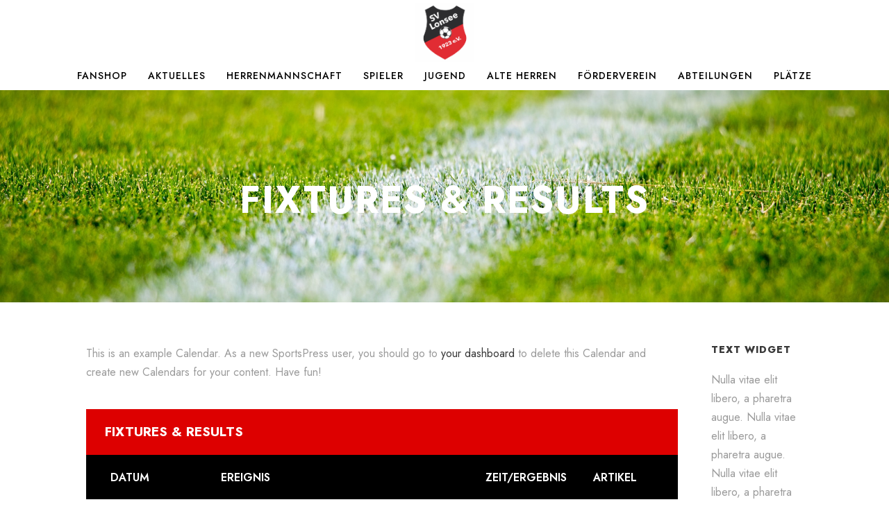

--- FILE ---
content_type: text/html
request_url: https://sv-lonsee-fussball.de/calendar/fixtures-results/
body_size: 50453
content:
<!DOCTYPE html>
<html lang="de" class="no-js">
<head>
	<meta charset="UTF-8">
	<meta name="viewport" content="width=device-width, initial-scale=1">
	<link rel="profile" href="http://gmpg.org/xfn/11">
	<link rel="pingback" href="https://sv-lonsee-fussball.de/xmlrpc.php">
	<title>Fixtures &#038; Results &#8211; SV Lonsee Fußball</title>
<meta name='robots' content='max-image-preview:large' />
<link rel='dns-prefetch' href='//fonts.googleapis.com' />
<link rel="alternate" type="application/rss+xml" title="SV Lonsee Fußball &raquo; Feed" href="https://sv-lonsee-fussball.de/feed/" />
<link rel="alternate" type="application/rss+xml" title="SV Lonsee Fußball &raquo; Kommentar-Feed" href="https://sv-lonsee-fussball.de/comments/feed/" />
<link rel="alternate" title="oEmbed (JSON)" type="application/json+oembed" href="https://sv-lonsee-fussball.de/wp-json/oembed/1.0/embed?url=https%3A%2F%2Fsv-lonsee-fussball.de%2Fcalendar%2Ffixtures-results%2F" />
<link rel="alternate" title="oEmbed (XML)" type="text/xml+oembed" href="https://sv-lonsee-fussball.de/wp-json/oembed/1.0/embed?url=https%3A%2F%2Fsv-lonsee-fussball.de%2Fcalendar%2Ffixtures-results%2F&#038;format=xml" />
<style id='wp-img-auto-sizes-contain-inline-css' type='text/css'>
img:is([sizes=auto i],[sizes^="auto," i]){contain-intrinsic-size:3000px 1500px}
/*# sourceURL=wp-img-auto-sizes-contain-inline-css */
</style>
<style id='wp-emoji-styles-inline-css' type='text/css'>

	img.wp-smiley, img.emoji {
		display: inline !important;
		border: none !important;
		box-shadow: none !important;
		height: 1em !important;
		width: 1em !important;
		margin: 0 0.07em !important;
		vertical-align: -0.1em !important;
		background: none !important;
		padding: 0 !important;
	}
/*# sourceURL=wp-emoji-styles-inline-css */
</style>
<style id='wp-block-library-inline-css' type='text/css'>
:root{--wp-block-synced-color:#7a00df;--wp-block-synced-color--rgb:122,0,223;--wp-bound-block-color:var(--wp-block-synced-color);--wp-editor-canvas-background:#ddd;--wp-admin-theme-color:#007cba;--wp-admin-theme-color--rgb:0,124,186;--wp-admin-theme-color-darker-10:#006ba1;--wp-admin-theme-color-darker-10--rgb:0,107,160.5;--wp-admin-theme-color-darker-20:#005a87;--wp-admin-theme-color-darker-20--rgb:0,90,135;--wp-admin-border-width-focus:2px}@media (min-resolution:192dpi){:root{--wp-admin-border-width-focus:1.5px}}.wp-element-button{cursor:pointer}:root .has-very-light-gray-background-color{background-color:#eee}:root .has-very-dark-gray-background-color{background-color:#313131}:root .has-very-light-gray-color{color:#eee}:root .has-very-dark-gray-color{color:#313131}:root .has-vivid-green-cyan-to-vivid-cyan-blue-gradient-background{background:linear-gradient(135deg,#00d084,#0693e3)}:root .has-purple-crush-gradient-background{background:linear-gradient(135deg,#34e2e4,#4721fb 50%,#ab1dfe)}:root .has-hazy-dawn-gradient-background{background:linear-gradient(135deg,#faaca8,#dad0ec)}:root .has-subdued-olive-gradient-background{background:linear-gradient(135deg,#fafae1,#67a671)}:root .has-atomic-cream-gradient-background{background:linear-gradient(135deg,#fdd79a,#004a59)}:root .has-nightshade-gradient-background{background:linear-gradient(135deg,#330968,#31cdcf)}:root .has-midnight-gradient-background{background:linear-gradient(135deg,#020381,#2874fc)}:root{--wp--preset--font-size--normal:16px;--wp--preset--font-size--huge:42px}.has-regular-font-size{font-size:1em}.has-larger-font-size{font-size:2.625em}.has-normal-font-size{font-size:var(--wp--preset--font-size--normal)}.has-huge-font-size{font-size:var(--wp--preset--font-size--huge)}.has-text-align-center{text-align:center}.has-text-align-left{text-align:left}.has-text-align-right{text-align:right}.has-fit-text{white-space:nowrap!important}#end-resizable-editor-section{display:none}.aligncenter{clear:both}.items-justified-left{justify-content:flex-start}.items-justified-center{justify-content:center}.items-justified-right{justify-content:flex-end}.items-justified-space-between{justify-content:space-between}.screen-reader-text{border:0;clip-path:inset(50%);height:1px;margin:-1px;overflow:hidden;padding:0;position:absolute;width:1px;word-wrap:normal!important}.screen-reader-text:focus{background-color:#ddd;clip-path:none;color:#444;display:block;font-size:1em;height:auto;left:5px;line-height:normal;padding:15px 23px 14px;text-decoration:none;top:5px;width:auto;z-index:100000}html :where(.has-border-color){border-style:solid}html :where([style*=border-top-color]){border-top-style:solid}html :where([style*=border-right-color]){border-right-style:solid}html :where([style*=border-bottom-color]){border-bottom-style:solid}html :where([style*=border-left-color]){border-left-style:solid}html :where([style*=border-width]){border-style:solid}html :where([style*=border-top-width]){border-top-style:solid}html :where([style*=border-right-width]){border-right-style:solid}html :where([style*=border-bottom-width]){border-bottom-style:solid}html :where([style*=border-left-width]){border-left-style:solid}html :where(img[class*=wp-image-]){height:auto;max-width:100%}:where(figure){margin:0 0 1em}html :where(.is-position-sticky){--wp-admin--admin-bar--position-offset:var(--wp-admin--admin-bar--height,0px)}@media screen and (max-width:600px){html :where(.is-position-sticky){--wp-admin--admin-bar--position-offset:0px}}

/*# sourceURL=wp-block-library-inline-css */
</style><style id='global-styles-inline-css' type='text/css'>
:root{--wp--preset--aspect-ratio--square: 1;--wp--preset--aspect-ratio--4-3: 4/3;--wp--preset--aspect-ratio--3-4: 3/4;--wp--preset--aspect-ratio--3-2: 3/2;--wp--preset--aspect-ratio--2-3: 2/3;--wp--preset--aspect-ratio--16-9: 16/9;--wp--preset--aspect-ratio--9-16: 9/16;--wp--preset--color--black: #000000;--wp--preset--color--cyan-bluish-gray: #abb8c3;--wp--preset--color--white: #ffffff;--wp--preset--color--pale-pink: #f78da7;--wp--preset--color--vivid-red: #cf2e2e;--wp--preset--color--luminous-vivid-orange: #ff6900;--wp--preset--color--luminous-vivid-amber: #fcb900;--wp--preset--color--light-green-cyan: #7bdcb5;--wp--preset--color--vivid-green-cyan: #00d084;--wp--preset--color--pale-cyan-blue: #8ed1fc;--wp--preset--color--vivid-cyan-blue: #0693e3;--wp--preset--color--vivid-purple: #9b51e0;--wp--preset--gradient--vivid-cyan-blue-to-vivid-purple: linear-gradient(135deg,rgb(6,147,227) 0%,rgb(155,81,224) 100%);--wp--preset--gradient--light-green-cyan-to-vivid-green-cyan: linear-gradient(135deg,rgb(122,220,180) 0%,rgb(0,208,130) 100%);--wp--preset--gradient--luminous-vivid-amber-to-luminous-vivid-orange: linear-gradient(135deg,rgb(252,185,0) 0%,rgb(255,105,0) 100%);--wp--preset--gradient--luminous-vivid-orange-to-vivid-red: linear-gradient(135deg,rgb(255,105,0) 0%,rgb(207,46,46) 100%);--wp--preset--gradient--very-light-gray-to-cyan-bluish-gray: linear-gradient(135deg,rgb(238,238,238) 0%,rgb(169,184,195) 100%);--wp--preset--gradient--cool-to-warm-spectrum: linear-gradient(135deg,rgb(74,234,220) 0%,rgb(151,120,209) 20%,rgb(207,42,186) 40%,rgb(238,44,130) 60%,rgb(251,105,98) 80%,rgb(254,248,76) 100%);--wp--preset--gradient--blush-light-purple: linear-gradient(135deg,rgb(255,206,236) 0%,rgb(152,150,240) 100%);--wp--preset--gradient--blush-bordeaux: linear-gradient(135deg,rgb(254,205,165) 0%,rgb(254,45,45) 50%,rgb(107,0,62) 100%);--wp--preset--gradient--luminous-dusk: linear-gradient(135deg,rgb(255,203,112) 0%,rgb(199,81,192) 50%,rgb(65,88,208) 100%);--wp--preset--gradient--pale-ocean: linear-gradient(135deg,rgb(255,245,203) 0%,rgb(182,227,212) 50%,rgb(51,167,181) 100%);--wp--preset--gradient--electric-grass: linear-gradient(135deg,rgb(202,248,128) 0%,rgb(113,206,126) 100%);--wp--preset--gradient--midnight: linear-gradient(135deg,rgb(2,3,129) 0%,rgb(40,116,252) 100%);--wp--preset--font-size--small: 13px;--wp--preset--font-size--medium: 20px;--wp--preset--font-size--large: 36px;--wp--preset--font-size--x-large: 42px;--wp--preset--spacing--20: 0.44rem;--wp--preset--spacing--30: 0.67rem;--wp--preset--spacing--40: 1rem;--wp--preset--spacing--50: 1.5rem;--wp--preset--spacing--60: 2.25rem;--wp--preset--spacing--70: 3.38rem;--wp--preset--spacing--80: 5.06rem;--wp--preset--shadow--natural: 6px 6px 9px rgba(0, 0, 0, 0.2);--wp--preset--shadow--deep: 12px 12px 50px rgba(0, 0, 0, 0.4);--wp--preset--shadow--sharp: 6px 6px 0px rgba(0, 0, 0, 0.2);--wp--preset--shadow--outlined: 6px 6px 0px -3px rgb(255, 255, 255), 6px 6px rgb(0, 0, 0);--wp--preset--shadow--crisp: 6px 6px 0px rgb(0, 0, 0);}:where(.is-layout-flex){gap: 0.5em;}:where(.is-layout-grid){gap: 0.5em;}body .is-layout-flex{display: flex;}.is-layout-flex{flex-wrap: wrap;align-items: center;}.is-layout-flex > :is(*, div){margin: 0;}body .is-layout-grid{display: grid;}.is-layout-grid > :is(*, div){margin: 0;}:where(.wp-block-columns.is-layout-flex){gap: 2em;}:where(.wp-block-columns.is-layout-grid){gap: 2em;}:where(.wp-block-post-template.is-layout-flex){gap: 1.25em;}:where(.wp-block-post-template.is-layout-grid){gap: 1.25em;}.has-black-color{color: var(--wp--preset--color--black) !important;}.has-cyan-bluish-gray-color{color: var(--wp--preset--color--cyan-bluish-gray) !important;}.has-white-color{color: var(--wp--preset--color--white) !important;}.has-pale-pink-color{color: var(--wp--preset--color--pale-pink) !important;}.has-vivid-red-color{color: var(--wp--preset--color--vivid-red) !important;}.has-luminous-vivid-orange-color{color: var(--wp--preset--color--luminous-vivid-orange) !important;}.has-luminous-vivid-amber-color{color: var(--wp--preset--color--luminous-vivid-amber) !important;}.has-light-green-cyan-color{color: var(--wp--preset--color--light-green-cyan) !important;}.has-vivid-green-cyan-color{color: var(--wp--preset--color--vivid-green-cyan) !important;}.has-pale-cyan-blue-color{color: var(--wp--preset--color--pale-cyan-blue) !important;}.has-vivid-cyan-blue-color{color: var(--wp--preset--color--vivid-cyan-blue) !important;}.has-vivid-purple-color{color: var(--wp--preset--color--vivid-purple) !important;}.has-black-background-color{background-color: var(--wp--preset--color--black) !important;}.has-cyan-bluish-gray-background-color{background-color: var(--wp--preset--color--cyan-bluish-gray) !important;}.has-white-background-color{background-color: var(--wp--preset--color--white) !important;}.has-pale-pink-background-color{background-color: var(--wp--preset--color--pale-pink) !important;}.has-vivid-red-background-color{background-color: var(--wp--preset--color--vivid-red) !important;}.has-luminous-vivid-orange-background-color{background-color: var(--wp--preset--color--luminous-vivid-orange) !important;}.has-luminous-vivid-amber-background-color{background-color: var(--wp--preset--color--luminous-vivid-amber) !important;}.has-light-green-cyan-background-color{background-color: var(--wp--preset--color--light-green-cyan) !important;}.has-vivid-green-cyan-background-color{background-color: var(--wp--preset--color--vivid-green-cyan) !important;}.has-pale-cyan-blue-background-color{background-color: var(--wp--preset--color--pale-cyan-blue) !important;}.has-vivid-cyan-blue-background-color{background-color: var(--wp--preset--color--vivid-cyan-blue) !important;}.has-vivid-purple-background-color{background-color: var(--wp--preset--color--vivid-purple) !important;}.has-black-border-color{border-color: var(--wp--preset--color--black) !important;}.has-cyan-bluish-gray-border-color{border-color: var(--wp--preset--color--cyan-bluish-gray) !important;}.has-white-border-color{border-color: var(--wp--preset--color--white) !important;}.has-pale-pink-border-color{border-color: var(--wp--preset--color--pale-pink) !important;}.has-vivid-red-border-color{border-color: var(--wp--preset--color--vivid-red) !important;}.has-luminous-vivid-orange-border-color{border-color: var(--wp--preset--color--luminous-vivid-orange) !important;}.has-luminous-vivid-amber-border-color{border-color: var(--wp--preset--color--luminous-vivid-amber) !important;}.has-light-green-cyan-border-color{border-color: var(--wp--preset--color--light-green-cyan) !important;}.has-vivid-green-cyan-border-color{border-color: var(--wp--preset--color--vivid-green-cyan) !important;}.has-pale-cyan-blue-border-color{border-color: var(--wp--preset--color--pale-cyan-blue) !important;}.has-vivid-cyan-blue-border-color{border-color: var(--wp--preset--color--vivid-cyan-blue) !important;}.has-vivid-purple-border-color{border-color: var(--wp--preset--color--vivid-purple) !important;}.has-vivid-cyan-blue-to-vivid-purple-gradient-background{background: var(--wp--preset--gradient--vivid-cyan-blue-to-vivid-purple) !important;}.has-light-green-cyan-to-vivid-green-cyan-gradient-background{background: var(--wp--preset--gradient--light-green-cyan-to-vivid-green-cyan) !important;}.has-luminous-vivid-amber-to-luminous-vivid-orange-gradient-background{background: var(--wp--preset--gradient--luminous-vivid-amber-to-luminous-vivid-orange) !important;}.has-luminous-vivid-orange-to-vivid-red-gradient-background{background: var(--wp--preset--gradient--luminous-vivid-orange-to-vivid-red) !important;}.has-very-light-gray-to-cyan-bluish-gray-gradient-background{background: var(--wp--preset--gradient--very-light-gray-to-cyan-bluish-gray) !important;}.has-cool-to-warm-spectrum-gradient-background{background: var(--wp--preset--gradient--cool-to-warm-spectrum) !important;}.has-blush-light-purple-gradient-background{background: var(--wp--preset--gradient--blush-light-purple) !important;}.has-blush-bordeaux-gradient-background{background: var(--wp--preset--gradient--blush-bordeaux) !important;}.has-luminous-dusk-gradient-background{background: var(--wp--preset--gradient--luminous-dusk) !important;}.has-pale-ocean-gradient-background{background: var(--wp--preset--gradient--pale-ocean) !important;}.has-electric-grass-gradient-background{background: var(--wp--preset--gradient--electric-grass) !important;}.has-midnight-gradient-background{background: var(--wp--preset--gradient--midnight) !important;}.has-small-font-size{font-size: var(--wp--preset--font-size--small) !important;}.has-medium-font-size{font-size: var(--wp--preset--font-size--medium) !important;}.has-large-font-size{font-size: var(--wp--preset--font-size--large) !important;}.has-x-large-font-size{font-size: var(--wp--preset--font-size--x-large) !important;}
/*# sourceURL=global-styles-inline-css */
</style>

<style id='classic-theme-styles-inline-css' type='text/css'>
/*! This file is auto-generated */
.wp-block-button__link{color:#fff;background-color:#32373c;border-radius:9999px;box-shadow:none;text-decoration:none;padding:calc(.667em + 2px) calc(1.333em + 2px);font-size:1.125em}.wp-block-file__button{background:#32373c;color:#fff;text-decoration:none}
/*# sourceURL=/wp-includes/css/classic-themes.min.css */
</style>
<link rel='stylesheet' id='contact-form-7-css' href='https://sv-lonsee-fussball.de/wp-content/plugins/contact-form-7/includes/css/styles.css?ver=5.4.1' type='text/css' media='all' />
<link rel='stylesheet' id='gdlr-core-google-font-css' href='https://fonts.googleapis.com/css?family=Jost%3A100%2C200%2C300%2Cregular%2C500%2C600%2C700%2C800%2C900%2C100italic%2C200italic%2C300italic%2Citalic%2C500italic%2C600italic%2C700italic%2C800italic%2C900italic%7CMontserrat%3A100%2C100italic%2C200%2C200italic%2C300%2C300italic%2Cregular%2Citalic%2C500%2C500italic%2C600%2C600italic%2C700%2C700italic%2C800%2C800italic%2C900%2C900italic&#038;subset=cyrillic%2Clatin%2Clatin-ext%2Ccyrillic-ext%2Cvietnamese&#038;ver=6.9' type='text/css' media='all' />
<link rel='stylesheet' id='font-awesome-css' href='https://sv-lonsee-fussball.de/wp-content/plugins/goodlayers-core/plugins/fontawesome/font-awesome.css?ver=6.9' type='text/css' media='all' />
<link rel='stylesheet' id='fa5-css' href='https://sv-lonsee-fussball.de/wp-content/plugins/goodlayers-core/plugins/fa5/fa5.css?ver=6.9' type='text/css' media='all' />
<link rel='stylesheet' id='elegant-font-css' href='https://sv-lonsee-fussball.de/wp-content/plugins/goodlayers-core/plugins/elegant/elegant-font.css?ver=6.9' type='text/css' media='all' />
<link rel='stylesheet' id='ionicons-css' href='https://sv-lonsee-fussball.de/wp-content/plugins/goodlayers-core/plugins/ionicons/ionicons.css?ver=6.9' type='text/css' media='all' />
<link rel='stylesheet' id='simple-line-icons-css' href='https://sv-lonsee-fussball.de/wp-content/plugins/goodlayers-core/plugins/simpleline/simpleline.css?ver=6.9' type='text/css' media='all' />
<link rel='stylesheet' id='gdlr-core-plugin-css' href='https://sv-lonsee-fussball.de/wp-content/plugins/goodlayers-core/plugins/style.css?ver=1613498008' type='text/css' media='all' />
<link rel='stylesheet' id='gdlr-core-page-builder-css' href='https://sv-lonsee-fussball.de/wp-content/plugins/goodlayers-core/include/css/page-builder.css?ver=6.9' type='text/css' media='all' />
<link rel='stylesheet' id='rs-plugin-settings-css' href='https://sv-lonsee-fussball.de/wp-content/plugins/revslider/public/assets/css/rs6.css?ver=6.2.22' type='text/css' media='all' />
<style id='rs-plugin-settings-inline-css' type='text/css'>
#rs-demo-id {}
/*# sourceURL=rs-plugin-settings-inline-css */
</style>
<link rel='stylesheet' id='dashicons-css' href='https://sv-lonsee-fussball.de/wp-includes/css/dashicons.min.css?ver=6.9' type='text/css' media='all' />
<link rel='stylesheet' id='sportspress-general-css' href='//sv-lonsee-fussball.de/wp-content/plugins/sportspress/assets/css/sportspress.css?ver=2.7.8' type='text/css' media='all' />
<link rel='stylesheet' id='sportspress-icons-css' href='//sv-lonsee-fussball.de/wp-content/plugins/sportspress/assets/css/icons.css?ver=2.7' type='text/css' media='all' />
<link rel='stylesheet' id='bigslam-style-core-css' href='https://sv-lonsee-fussball.de/wp-content/themes/bigslam/css/style-core.css?ver=6.9' type='text/css' media='all' />
<link rel='stylesheet' id='bigslam-child-theme-style-css' href='https://sv-lonsee-fussball.de/wp-content/themes/infinite-child/style.css?ver=6.9' type='text/css' media='all' />
<link rel='stylesheet' id='bigslam-custom-style-css' href='https://sv-lonsee-fussball.de/wp-content/uploads/bigslam-style-custom.css?1613498008&#038;ver=6.9' type='text/css' media='all' />
<link rel='stylesheet' id='wpgmp-frontend_css-css' href='https://sv-lonsee-fussball.de/wp-content/plugins/wp-google-map-plugin/assets/css/frontend.css?ver=6.9' type='text/css' media='all' />
<style type="text/css"></style><script type="text/javascript" src="https://sv-lonsee-fussball.de/wp-includes/js/jquery/jquery.min.js?ver=3.7.1" id="jquery-core-js"></script>
<script type="text/javascript" src="https://sv-lonsee-fussball.de/wp-includes/js/jquery/jquery-migrate.min.js?ver=3.4.1" id="jquery-migrate-js"></script>
<script type="text/javascript" src="https://sv-lonsee-fussball.de/wp-content/plugins/revslider/public/assets/js/rbtools.min.js?ver=6.2.22" id="tp-tools-js"></script>
<script type="text/javascript" src="https://sv-lonsee-fussball.de/wp-content/plugins/revslider/public/assets/js/rs6.min.js?ver=6.2.22" id="revmin-js"></script>
<link rel="https://api.w.org/" href="https://sv-lonsee-fussball.de/wp-json/" /><link rel="alternate" title="JSON" type="application/json" href="https://sv-lonsee-fussball.de/wp-json/wp/v2/calendars/4857" /><link rel="EditURI" type="application/rsd+xml" title="RSD" href="https://sv-lonsee-fussball.de/xmlrpc.php?rsd" />
<meta name="generator" content="WordPress 6.9" />
<meta name="generator" content="SportsPress 2.7.8" />
<link rel="canonical" href="https://sv-lonsee-fussball.de/calendar/fixtures-results/" />
<link rel='shortlink' href='https://sv-lonsee-fussball.de/?p=4857' />
<style type="text/css">.recentcomments a{display:inline !important;padding:0 !important;margin:0 !important;}</style><meta name="generator" content="Powered by Slider Revolution 6.2.22 - responsive, Mobile-Friendly Slider Plugin for WordPress with comfortable drag and drop interface." />
<link rel="icon" href="https://sv-lonsee-fussball.de/wp-content/uploads/2021/02/cropped-SV_Lonsee_Wappen-32x32.jpg" sizes="32x32" />
<link rel="icon" href="https://sv-lonsee-fussball.de/wp-content/uploads/2021/02/cropped-SV_Lonsee_Wappen-192x192.jpg" sizes="192x192" />
<link rel="apple-touch-icon" href="https://sv-lonsee-fussball.de/wp-content/uploads/2021/02/cropped-SV_Lonsee_Wappen-180x180.jpg" />
<meta name="msapplication-TileImage" content="https://sv-lonsee-fussball.de/wp-content/uploads/2021/02/cropped-SV_Lonsee_Wappen-270x270.jpg" />
<script type="text/javascript">function setREVStartSize(e){
			//window.requestAnimationFrame(function() {				 
				window.RSIW = window.RSIW===undefined ? window.innerWidth : window.RSIW;	
				window.RSIH = window.RSIH===undefined ? window.innerHeight : window.RSIH;	
				try {								
					var pw = document.getElementById(e.c).parentNode.offsetWidth,
						newh;
					pw = pw===0 || isNaN(pw) ? window.RSIW : pw;
					e.tabw = e.tabw===undefined ? 0 : parseInt(e.tabw);
					e.thumbw = e.thumbw===undefined ? 0 : parseInt(e.thumbw);
					e.tabh = e.tabh===undefined ? 0 : parseInt(e.tabh);
					e.thumbh = e.thumbh===undefined ? 0 : parseInt(e.thumbh);
					e.tabhide = e.tabhide===undefined ? 0 : parseInt(e.tabhide);
					e.thumbhide = e.thumbhide===undefined ? 0 : parseInt(e.thumbhide);
					e.mh = e.mh===undefined || e.mh=="" || e.mh==="auto" ? 0 : parseInt(e.mh,0);		
					if(e.layout==="fullscreen" || e.l==="fullscreen") 						
						newh = Math.max(e.mh,window.RSIH);					
					else{					
						e.gw = Array.isArray(e.gw) ? e.gw : [e.gw];
						for (var i in e.rl) if (e.gw[i]===undefined || e.gw[i]===0) e.gw[i] = e.gw[i-1];					
						e.gh = e.el===undefined || e.el==="" || (Array.isArray(e.el) && e.el.length==0)? e.gh : e.el;
						e.gh = Array.isArray(e.gh) ? e.gh : [e.gh];
						for (var i in e.rl) if (e.gh[i]===undefined || e.gh[i]===0) e.gh[i] = e.gh[i-1];
											
						var nl = new Array(e.rl.length),
							ix = 0,						
							sl;					
						e.tabw = e.tabhide>=pw ? 0 : e.tabw;
						e.thumbw = e.thumbhide>=pw ? 0 : e.thumbw;
						e.tabh = e.tabhide>=pw ? 0 : e.tabh;
						e.thumbh = e.thumbhide>=pw ? 0 : e.thumbh;					
						for (var i in e.rl) nl[i] = e.rl[i]<window.RSIW ? 0 : e.rl[i];
						sl = nl[0];									
						for (var i in nl) if (sl>nl[i] && nl[i]>0) { sl = nl[i]; ix=i;}															
						var m = pw>(e.gw[ix]+e.tabw+e.thumbw) ? 1 : (pw-(e.tabw+e.thumbw)) / (e.gw[ix]);					
						newh =  (e.gh[ix] * m) + (e.tabh + e.thumbh);
					}				
					if(window.rs_init_css===undefined) window.rs_init_css = document.head.appendChild(document.createElement("style"));					
					document.getElementById(e.c).height = newh+"px";
					window.rs_init_css.innerHTML += "#"+e.c+"_wrapper { height: "+newh+"px }";				
				} catch(e){
					console.log("Failure at Presize of Slider:" + e)
				}					   
			//});
		  };</script>
</head>

<body class="wp-singular sp_calendar-template-default single single-sp_calendar postid-4857 wp-theme-bigslam wp-child-theme-infinite-child gdlr-core-body sportspress sportspress-page bigslam-body bigslam-body-front bigslam-boxed gdlr-core-link-to-lightbox">
<div class="bigslam-mobile-header-wrap" ><div class="bigslam-mobile-header bigslam-header-background bigslam-style-slide" id="bigslam-mobile-header" ><div class="bigslam-mobile-header-container bigslam-container" ><div class="bigslam-logo  bigslam-item-pdlr"><div class="bigslam-logo-inner"><a href="https://sv-lonsee-fussball.de/" ><img src="https://sv-lonsee-fussball.de/wp-content/uploads/2021/02/SV_Lonsee_Wappen_final.jpg" alt="" width="1575" height="1575" title="SV_Lonsee_Wappen_final" /></a></div></div><div class="bigslam-mobile-menu-right" ><div class="bigslam-overlay-menu bigslam-mobile-menu" id="bigslam-mobile-menu" ><a class="bigslam-overlay-menu-icon bigslam-mobile-menu-button bigslam-mobile-button-hamburger" href="#" ><span></span></a><div class="bigslam-overlay-menu-content bigslam-navigation-font" ><div class="bigslam-overlay-menu-close" ></div><div class="bigslam-overlay-menu-row" ><div class="bigslam-overlay-menu-cell" ><ul id="menu-main-navigation" class="menu"><li class="menu-item menu-item-type-post_type menu-item-object-page menu-item-8235"><a href="https://sv-lonsee-fussball.de/fan-shop/">Fanshop</a></li>
<li class="menu-item menu-item-type-taxonomy menu-item-object-category menu-item-7038"><a href="https://sv-lonsee-fussball.de/category/news/aktuelles/">Aktuelles</a></li>
<li class="menu-item menu-item-type-post_type menu-item-object-page menu-item-6023"><a href="https://sv-lonsee-fussball.de/aktive/">Herrenmannschaft</a></li>
<li class="menu-item menu-item-type-post_type menu-item-object-page menu-item-4654"><a href="https://sv-lonsee-fussball.de/spieler/">Spieler</a></li>
<li class="menu-item menu-item-type-custom menu-item-object-custom menu-item-has-children menu-item-4688"><a href="https://sv-lonsee-fussball.de/ansprechpartner-jugend/">Jugend</a>
<ul class="sub-menu">
	<li class="menu-item menu-item-type-post_type menu-item-object-page menu-item-6012"><a href="https://sv-lonsee-fussball.de/a-jugend-2/">A-Junioren</a></li>
	<li class="menu-item menu-item-type-post_type menu-item-object-page menu-item-5735"><a href="https://sv-lonsee-fussball.de/foerd/">B-Junioren</a></li>
	<li class="menu-item menu-item-type-post_type menu-item-object-page menu-item-6011"><a href="https://sv-lonsee-fussball.de/c-jugend/">C-Junioren</a></li>
	<li class="menu-item menu-item-type-post_type menu-item-object-page menu-item-6016"><a href="https://sv-lonsee-fussball.de/d-jugend/">D-Junioren</a></li>
	<li class="menu-item menu-item-type-post_type menu-item-object-page menu-item-6010"><a href="https://sv-lonsee-fussball.de/e-jugend/">E-Junioren</a></li>
	<li class="menu-item menu-item-type-post_type menu-item-object-page menu-item-6009"><a href="https://sv-lonsee-fussball.de/f-jugend/">F-Junioren</a></li>
	<li class="menu-item menu-item-type-post_type menu-item-object-page menu-item-6008"><a href="https://sv-lonsee-fussball.de/bambinis/">Bambinis</a></li>
</ul>
</li>
<li class="menu-item menu-item-type-post_type menu-item-object-page menu-item-6018"><a href="https://sv-lonsee-fussball.de/alteherren/">Alte Herren</a></li>
<li class="menu-item menu-item-type-post_type menu-item-object-page menu-item-5788"><a href="https://sv-lonsee-fussball.de/foerderverein/">Förderverein</a></li>
<li class="menu-item menu-item-type-custom menu-item-object-custom menu-item-has-children menu-item-5798"><a href="https://sv-lonsee-fussball.de/vorstand/">Abteilungen</a>
<ul class="sub-menu">
	<li class="menu-item menu-item-type-post_type menu-item-object-page menu-item-5810"><a href="https://sv-lonsee-fussball.de/vorstand-2/">Vorstand &#038; Ausschuss</a></li>
	<li class="menu-item menu-item-type-post_type menu-item-object-page menu-item-6014"><a href="https://sv-lonsee-fussball.de/schiedsrichter/">Schiedsrichter</a></li>
	<li class="menu-item menu-item-type-post_type menu-item-object-page menu-item-6492"><a href="https://sv-lonsee-fussball.de/mittwochs-wanderer/">Mittwochs Wanderer</a></li>
	<li class="menu-item menu-item-type-post_type menu-item-object-page menu-item-6486"><a href="https://sv-lonsee-fussball.de/spenden/">Spenden</a></li>
	<li class="menu-item menu-item-type-post_type menu-item-object-page menu-item-5948"><a href="https://sv-lonsee-fussball.de/mitgliedschaft/">Mitgliedschaft</a></li>
</ul>
</li>
<li class="menu-item menu-item-type-post_type menu-item-object-page menu-item-6024"><a href="https://sv-lonsee-fussball.de/stadion/">Plätze</a></li>
</ul></div></div></div></div></div></div></div></div><div class="bigslam-body-outer-wrapper ">
		<div class="bigslam-body-wrapper clearfix ">
		
<header class="bigslam-header-wrap bigslam-header-style-plain  bigslam-style-center-logo bigslam-sticky-navigation bigslam-style-slide" >
	<div class="bigslam-header-background" ></div>
	<div class="bigslam-header-container  bigslam-header-full">
			
		<div class="bigslam-header-container-inner clearfix">
			<div class="bigslam-logo  bigslam-item-pdlr"><div class="bigslam-logo-inner"><a href="https://sv-lonsee-fussball.de/" ><img src="https://sv-lonsee-fussball.de/wp-content/uploads/2021/02/SV_Lonsee_Wappen_final.jpg" alt="" width="1575" height="1575" title="SV_Lonsee_Wappen_final" /></a></div></div>			<div class="bigslam-navigation bigslam-item-pdlr clearfix " >
			<div class="bigslam-main-menu" id="bigslam-main-menu" ><ul id="menu-main-navigation-1" class="sf-menu"><li  class="menu-item menu-item-type-post_type menu-item-object-page menu-item-8235 bigslam-normal-menu"><a href="https://sv-lonsee-fussball.de/fan-shop/">Fanshop</a></li>
<li  class="menu-item menu-item-type-taxonomy menu-item-object-category menu-item-7038 bigslam-normal-menu"><a href="https://sv-lonsee-fussball.de/category/news/aktuelles/">Aktuelles</a></li>
<li  class="menu-item menu-item-type-post_type menu-item-object-page menu-item-6023 bigslam-normal-menu"><a href="https://sv-lonsee-fussball.de/aktive/">Herrenmannschaft</a></li>
<li  class="menu-item menu-item-type-post_type menu-item-object-page menu-item-4654 bigslam-normal-menu"><a href="https://sv-lonsee-fussball.de/spieler/">Spieler</a></li>
<li  class="menu-item menu-item-type-custom menu-item-object-custom menu-item-has-children menu-item-4688 bigslam-normal-menu"><a href="https://sv-lonsee-fussball.de/ansprechpartner-jugend/" class="sf-with-ul-pre">Jugend</a>
<ul class="sub-menu">
	<li  class="menu-item menu-item-type-post_type menu-item-object-page menu-item-6012" data-size="60"><a href="https://sv-lonsee-fussball.de/a-jugend-2/">A-Junioren</a></li>
	<li  class="menu-item menu-item-type-post_type menu-item-object-page menu-item-5735" data-size="60"><a href="https://sv-lonsee-fussball.de/foerd/">B-Junioren</a></li>
	<li  class="menu-item menu-item-type-post_type menu-item-object-page menu-item-6011" data-size="60"><a href="https://sv-lonsee-fussball.de/c-jugend/">C-Junioren</a></li>
	<li  class="menu-item menu-item-type-post_type menu-item-object-page menu-item-6016" data-size="60"><a href="https://sv-lonsee-fussball.de/d-jugend/">D-Junioren</a></li>
	<li  class="menu-item menu-item-type-post_type menu-item-object-page menu-item-6010" data-size="60"><a href="https://sv-lonsee-fussball.de/e-jugend/">E-Junioren</a></li>
	<li  class="menu-item menu-item-type-post_type menu-item-object-page menu-item-6009" data-size="60"><a href="https://sv-lonsee-fussball.de/f-jugend/">F-Junioren</a></li>
	<li  class="menu-item menu-item-type-post_type menu-item-object-page menu-item-6008" data-size="60"><a href="https://sv-lonsee-fussball.de/bambinis/">Bambinis</a></li>
</ul>
</li>
<li  class="menu-item menu-item-type-post_type menu-item-object-page menu-item-6018 bigslam-normal-menu"><a href="https://sv-lonsee-fussball.de/alteherren/">Alte Herren</a></li>
<li  class="menu-item menu-item-type-post_type menu-item-object-page menu-item-5788 bigslam-normal-menu"><a href="https://sv-lonsee-fussball.de/foerderverein/">Förderverein</a></li>
<li  class="menu-item menu-item-type-custom menu-item-object-custom menu-item-has-children menu-item-5798 bigslam-normal-menu"><a href="https://sv-lonsee-fussball.de/vorstand/" class="sf-with-ul-pre">Abteilungen</a>
<ul class="sub-menu">
	<li  class="menu-item menu-item-type-post_type menu-item-object-page menu-item-5810" data-size="60"><a href="https://sv-lonsee-fussball.de/vorstand-2/">Vorstand &#038; Ausschuss</a></li>
	<li  class="menu-item menu-item-type-post_type menu-item-object-page menu-item-6014" data-size="60"><a href="https://sv-lonsee-fussball.de/schiedsrichter/">Schiedsrichter</a></li>
	<li  class="menu-item menu-item-type-post_type menu-item-object-page menu-item-6492" data-size="60"><a href="https://sv-lonsee-fussball.de/mittwochs-wanderer/">Mittwochs Wanderer</a></li>
	<li  class="menu-item menu-item-type-post_type menu-item-object-page menu-item-6486" data-size="60"><a href="https://sv-lonsee-fussball.de/spenden/">Spenden</a></li>
	<li  class="menu-item menu-item-type-post_type menu-item-object-page menu-item-5948" data-size="60"><a href="https://sv-lonsee-fussball.de/mitgliedschaft/">Mitgliedschaft</a></li>
</ul>
</li>
<li  class="menu-item menu-item-type-post_type menu-item-object-page menu-item-6024 bigslam-normal-menu"><a href="https://sv-lonsee-fussball.de/stadion/">Plätze</a></li>
</ul></div>			</div><!-- bigslam-navigation -->
		</div><!-- bigslam-header-inner -->
	</div><!-- bigslam-header-container -->

	</header><!-- header --><div class="bigslam-page-title-wrap  bigslam-style-medium bigslam-center-align" ><div class="bigslam-header-transparent-substitute" ></div><div class="bigslam-page-title-overlay"  ></div><div class="bigslam-page-title-container bigslam-container" ><div class="bigslam-page-title-content bigslam-item-pdlr"  ><h1 class="bigslam-page-title"  >Fixtures &#038; Results</h1></div></div></div>	<div class="bigslam-page-wrapper" id="bigslam-page-wrapper" ><div class="bigslam-content-container bigslam-container"><div class=" bigslam-sidebar-wrap clearfix bigslam-line-height-0 bigslam-sidebar-style-right" ><div class=" bigslam-sidebar-center bigslam-column-50 bigslam-line-height" ><div class="bigslam-content-wrap bigslam-item-pdlr clearfix" ><div class="bigslam-content-area" ><article id="post-4857" class="post-4857 sp_calendar type-sp_calendar status-publish hentry">
	<div class="bigslam-single-article" >
		<div class="bigslam-single-article-content"><div class="sp-section-content sp-section-content-content"><div class="sp-post-content"><p>This is an example Calendar. As a new SportsPress user, you should go to <a href="https://demo.goodlayers.com/bigslam/homepages/soccer01/wp-admin/edit.php?post_type=sp_calendar">your dashboard</a> to delete this Calendar and create new Calendars for your content. Have fun!</p>
</div></div><div class="sp-section-content sp-section-content-data"><div class="sp-template sp-template-event-list">
			<h4 class="sp-table-caption">Fixtures &#038; Results</h4>
			<div class="sp-table-wrapper">
		<table class="sp-event-list sp-event-list-format-title sp-data-table sp-paginated-table sp-sortable-table sp-scrollable-table " data-sp-rows="10">
			<thead>
				<tr>
					<th class="data-date">Datum</th><th class="data-event">Ereignis</th><th class="data-time">Zeit/Ergebnis</th><th style="display:none;" class="data-venue">Spielstätte</th><th class="data-article">Artikel</th>				</tr>
			</thead>
			<tbody>
				<tr class="sp-row sp-post alternate sp-row-no-0" itemscope itemtype="http://schema.org/SportsEvent"><td class="data-date" itemprop="startDate" content="2021-03-07T15:00+01:00" data-label="Datum"><a href="https://sv-lonsee-fussball.de/event/sv-lonsee-vs-sgm-ingstetten-schiessen/" itemprop="url"><date>2021-03-07 15:00:32</date>7. März 2021</a></td><td class="data-event" data-label="Ereignis"><a href="https://sv-lonsee-fussball.de/event/sv-lonsee-vs-sgm-ingstetten-schiessen/" itemprop="url name"> SV Lonsee vs SGM Ingstetten/Schießen</a></td><td class="data-time ok" data-label="Zeit/Ergebnis"><a href="https://sv-lonsee-fussball.de/event/sv-lonsee-vs-sgm-ingstetten-schiessen/" itemprop="url"><date>&nbsp;15:00:32</date>15:00</a></td><td style="display:none;" class="data-venue" data-label="Spielstätte" itemprop="location" itemscope itemtype="http://schema.org/Place"><div itemprop="address" itemscope itemtype="http://schema.org/PostalAddress">N/A</div></td><td class="data-article" data-label="Artikel"><a href="https://sv-lonsee-fussball.de/event/sv-lonsee-vs-sgm-ingstetten-schiessen/" itemprop="url">Recap</a></td></tr><tr class="sp-row sp-post sp-row-no-1" itemscope itemtype="http://schema.org/SportsEvent"><td class="data-date" itemprop="startDate" content="2021-03-14T15:00+01:00" data-label="Datum"><a href="https://sv-lonsee-fussball.de/event/tsv-obenhausen-sv-lonsee/" itemprop="url"><date>2021-03-14 15:00:59</date>14. März 2021</a></td><td class="data-event" data-label="Ereignis"><a href="https://sv-lonsee-fussball.de/event/tsv-obenhausen-sv-lonsee/" itemprop="url name"> TSV Obenhausen - SV Lonsee</a></td><td class="data-time ok" data-label="Zeit/Ergebnis"><a href="https://sv-lonsee-fussball.de/event/tsv-obenhausen-sv-lonsee/" itemprop="url"><date>&nbsp;15:00:59</date>15:00</a></td><td style="display:none;" class="data-venue" data-label="Spielstätte" itemprop="location" itemscope itemtype="http://schema.org/Place"><div itemprop="address" itemscope itemtype="http://schema.org/PostalAddress">N/A</div></td><td class="data-article" data-label="Artikel"><a href="https://sv-lonsee-fussball.de/event/tsv-obenhausen-sv-lonsee/" itemprop="url">Recap</a></td></tr>			</tbody>
		</table>
	</div>
		</div>
</div></div>	</div><!-- bigslam-single-article -->
</article><!-- post-id -->
</div><div class="bigslam-page-builder-wrap bigslam-item-rvpdlr" ></div><div class="bigslam-single-social-share bigslam-item-rvpdlr" ><div class="gdlr-core-social-share-item gdlr-core-item-pdb  gdlr-core-center-align gdlr-core-social-share-left-text gdlr-core-item-mglr gdlr-core-style-plain" style="padding-bottom: 0px ;"  ><span class="gdlr-core-social-share-count gdlr-core-skin-title"  ><span class="gdlr-core-count" >0</span><span class="gdlr-core-suffix" >Shares</span><span class="gdlr-core-divider gdlr-core-skin-divider"  ></span></span><span class="gdlr-core-social-share-wrap"><a class="gdlr-core-social-share-facebook" href="https://www.facebook.com/sharer/sharer.php?caption=Fixtures+%26+Results&#038;u=https://sv-lonsee-fussball.de/calendar/fixtures-results/" target="_blank" onclick="javascript:window.open(this.href,&#039;&#039;, &#039;menubar=no,toolbar=no,resizable=yes,scrollbars=yes,height=602,width=555&#039;);return false;"  ><i class="fa fa-facebook" ></i></a><a class="gdlr-core-social-share-google-plus" href="https://plus.google.com/share?url=https://sv-lonsee-fussball.de/calendar/fixtures-results/" target="_blank" onclick="javascript:window.open(this.href,&#039;&#039;, &#039;menubar=no,toolbar=no,resizable=yes,scrollbars=yes,height=614,width=496&#039;);return false;"  ><i class="fa fa-google-plus" ></i></a><a class="gdlr-core-social-share-pinterest" href="http://pinterest.com/pin/create/button/?url=https://sv-lonsee-fussball.de/calendar/fixtures-results/" target="_blank" onclick="javascript:window.open(this.href,&#039;&#039;, &#039;menubar=no,toolbar=no,resizable=yes,scrollbars=yes,height=553,width=750&#039;);return false;"  ><i class="fa fa-pinterest-p" ></i></a><a class="gdlr-core-social-share-twitter" href="https://twitter.com/intent/tweet?text=Fixtures+%26+Results&#038;url=https://sv-lonsee-fussball.de/calendar/fixtures-results/" target="_blank" onclick="javascript:window.open(this.href,&#039;&#039;, &#039;menubar=no,toolbar=no,resizable=yes,scrollbars=yes,height=255,width=555&#039;);return false;"  ><i class="fa fa-twitter" ></i></a></span></div></div></div></div><div class=" bigslam-sidebar-right bigslam-column-10 bigslam-line-height bigslam-line-height" ><div class="bigslam-sidebar-area bigslam-item-pdlr" ><div id="text-7" class="widget widget_text bigslam-widget"><h3 class="bigslam-widget-title">Text Widget</h3>			<div class="textwidget">Nulla vitae elit libero, a pharetra augue. Nulla vitae elit libero, a pharetra augue. Nulla vitae elit libero, a pharetra augue. Donec sed odio dui. Etiam porta sem malesuada.</div>
		</div><div id="gdlr-core-recent-post-widget-2" class="widget widget_gdlr-core-recent-post-widget bigslam-widget"><h3 class="bigslam-widget-title">Recent News</h3></div><div id="recent-comments-5" class="widget widget_recent_comments bigslam-widget"><h3 class="bigslam-widget-title">Neueste Kommentare</h3><ul id="recentcomments"></ul></div><div id="gdlr-core-recent-portfolio-widget-3" class="widget widget_gdlr-core-recent-portfolio-widget bigslam-widget"><h3 class="bigslam-widget-title">Recent Works</h3></div></div></div></div></div></div><footer><div class="bigslam-footer-wrapper" ><div class="bigslam-footer-container bigslam-container clearfix" ><div class="bigslam-footer-column bigslam-item-pdlr bigslam-column-20" ><div id="text-11" class="widget widget_text bigslam-widget"><h3 class="bigslam-widget-title">Über uns</h3>			<div class="textwidget"><p>Der SV Lonsee Fußball e.V. wurde 1923 gegründet. Im Moment verfügt der SV Lonsee Fußball über 484 Mitglieder. Die Heimspiele der Aktiven Mannschaften trägt der SV Lonsee auf dem schönen Salachberg aus.</p>
</div>
		</div><div id="custom_html-5" class="widget_text widget widget_custom_html bigslam-widget"><div class="textwidget custom-html-widget"><div 
		style=display:flex;margin-right:0px;
		 
		 >
	<a href="https://www.instagram.com/svlonsee/" target="_blank">
		<img 
			style=width:70%;	 src="https://sv-lonsee-fussball.de/wp-content/uploads/2021/02/instgram_svg_bw.png"/>
	</a>
		<a href="https://www.facebook.com/svlonsee" target="_blank">
		<img 
			style=width:60%; src="https://sv-lonsee-fussball.de/wp-content/uploads/2021/02/facebook_logo_bw.png"/>
	</a>
		<a href="" target="_blank">
		<img 
		style=width:70%;		 src="https://sv-lonsee-fussball.de/wp-content/uploads/2021/02/youtube_icon_white.png"/>
	</a>
</div></div></div></div><div class="bigslam-footer-column bigslam-item-pdlr bigslam-column-20" ><div id="gdlr-core-custom-menu-widget-2" class="widget widget_gdlr-core-custom-menu-widget bigslam-widget"><h3 class="bigslam-widget-title">Wichtige Links</h3><div class="menu-footer-container"><ul id="menu-footer" class="gdlr-core-custom-menu-widget gdlr-core-menu-style-plain"><li class="menu-item menu-item-type-post_type menu-item-object-page menu-item-6557"><a href="https://sv-lonsee-fussball.de/kontakt/">Kontakt</a></li>
<li class="menu-item menu-item-type-post_type menu-item-object-page menu-item-6573"><a href="https://sv-lonsee-fussball.de/foerderverein/">Förderverein</a></li>
<li class="menu-item menu-item-type-post_type menu-item-object-page menu-item-6574"><a href="https://sv-lonsee-fussball.de/mitgliedschaft/">Mitgliedschaft</a></li>
<li class="menu-item menu-item-type-post_type menu-item-object-page menu-item-6575"><a href="https://sv-lonsee-fussball.de/spenden/">Spenden</a></li>
<li class="menu-item menu-item-type-post_type menu-item-object-page menu-item-6576"><a href="https://sv-lonsee-fussball.de/vorstand-2/">Vorstand &#038; Ausschuss</a></li>
</ul></div></div></div><div class="bigslam-footer-column bigslam-item-pdlr bigslam-column-20" ><div id="text-10" class="widget widget_text bigslam-widget"><h3 class="bigslam-widget-title">Impressum</h3>			<div class="textwidget"><p>Angaben gemäß § 5 TMG:</p>
<p>SV Lonsee 1923 e. V. Fußballabteilung<br />
Distelweg 4<br />
89173 Lonsee</p>
<span class="gdlr-core-space-shortcode" style="margin-top: -40px ;"  ></span>
<p>&nbsp;</p>
<p><strong><a href="https://sv-lonsee-fussball.de/datenschutzimpressum/" target="_blank" rel="noopener">Datenschutz &amp; Impressum</a></strong></p>
</div>
		</div><div id="custom_html-3" class="widget_text widget widget_custom_html bigslam-widget"><div class="textwidget custom-html-widget"></div></div></div></div></div><div class="bigslam-copyright-wrapper" ><div class="bigslam-copyright-container bigslam-container"><div class="bigslam-copyright-text bigslam-item-pdlr">SCHWARZ.ROT.WIR
</div></div></div></footer></div></div><a href="#bigslam-top-anchor" class="bigslam-footer-back-to-top-button" id="bigslam-footer-back-to-top-button"><i class="fa fa-angle-up" ></i></a>
<script type="speculationrules">
{"prefetch":[{"source":"document","where":{"and":[{"href_matches":"/*"},{"not":{"href_matches":["/wp-*.php","/wp-admin/*","/wp-content/uploads/*","/wp-content/*","/wp-content/plugins/*","/wp-content/themes/infinite-child/*","/wp-content/themes/bigslam/*","/*\\?(.+)"]}},{"not":{"selector_matches":"a[rel~=\"nofollow\"]"}},{"not":{"selector_matches":".no-prefetch, .no-prefetch a"}}]},"eagerness":"conservative"}]}
</script>
<script type="text/javascript" src="https://sv-lonsee-fussball.de/wp-includes/js/dist/vendor/wp-polyfill.min.js?ver=3.15.0" id="wp-polyfill-js"></script>
<script type="text/javascript" id="contact-form-7-js-extra">
/* <![CDATA[ */
var wpcf7 = {"api":{"root":"https://sv-lonsee-fussball.de/wp-json/","namespace":"contact-form-7/v1"}};
//# sourceURL=contact-form-7-js-extra
/* ]]> */
</script>
<script type="text/javascript" src="https://sv-lonsee-fussball.de/wp-content/plugins/contact-form-7/includes/js/index.js?ver=5.4.1" id="contact-form-7-js"></script>
<script type="text/javascript" src="https://sv-lonsee-fussball.de/wp-content/plugins/goodlayers-core/plugins/script.js?ver=1613498008" id="gdlr-core-plugin-js"></script>
<script type="text/javascript" id="gdlr-core-page-builder-js-extra">
/* <![CDATA[ */
var gdlr_core_pbf = {"admin":"","video":{"width":"640","height":"360"},"ajax_url":"https://sv-lonsee-fussball.de/wp-admin/admin-ajax.php","ilightbox_skin":"dark"};
//# sourceURL=gdlr-core-page-builder-js-extra
/* ]]> */
</script>
<script type="text/javascript" src="https://sv-lonsee-fussball.de/wp-content/plugins/goodlayers-core/include/js/page-builder.js?ver=1.3.9" id="gdlr-core-page-builder-js"></script>
<script type="text/javascript" src="https://sv-lonsee-fussball.de/wp-content/plugins/sportspress/assets/js/jquery.dataTables.min.js?ver=1.10.4" id="jquery-datatables-js"></script>
<script type="text/javascript" id="sportspress-js-extra">
/* <![CDATA[ */
var localized_strings = {"days":"Tage","hrs":"Std.","mins":"Min.","secs":"Sek.","previous":"Zur\u00fcck","next":"Weiter"};
//# sourceURL=sportspress-js-extra
/* ]]> */
</script>
<script type="text/javascript" src="https://sv-lonsee-fussball.de/wp-content/plugins/sportspress/assets/js/sportspress.js?ver=2.7.8" id="sportspress-js"></script>
<script type="text/javascript" src="https://sv-lonsee-fussball.de/wp-includes/js/jquery/ui/effect.min.js?ver=1.13.3" id="jquery-effects-core-js"></script>
<script type="text/javascript" id="bigslam-script-core-js-extra">
/* <![CDATA[ */
var bigslam_script_core = {"home_url":"https://sv-lonsee-fussball.de/"};
//# sourceURL=bigslam-script-core-js-extra
/* ]]> */
</script>
<script type="text/javascript" src="https://sv-lonsee-fussball.de/wp-content/themes/bigslam/js/script-core.js?ver=1.0.0" id="bigslam-script-core-js"></script>
<script type="text/javascript" src="https://maps.google.com/maps/api/js?key=AIzaSyBmSFqtW4SbzOq2ESIiPEQoKKjwOTpphng&amp;libraries=geometry%2Cplaces%2Cweather%2Cpanoramio%2Cdrawing&amp;language=de&amp;ver=6.9" id="wpgmp-google-api-js"></script>
<script type="text/javascript" id="wpgmp-google-map-main-js-extra">
/* <![CDATA[ */
var wpgmp_local = {"all_location":"All","show_locations":"Show Locations","sort_by":"Sort by","wpgmp_not_working":"Not working...","place_icon_url":"https://sv-lonsee-fussball.de/wp-content/plugins/wp-google-map-plugin/assets/images/icons/"};
//# sourceURL=wpgmp-google-map-main-js-extra
/* ]]> */
</script>
<script type="text/javascript" src="https://sv-lonsee-fussball.de/wp-content/plugins/wp-google-map-plugin/assets/js/maps.js?ver=2.3.4" id="wpgmp-google-map-main-js"></script>
<script id="wp-emoji-settings" type="application/json">
{"baseUrl":"https://s.w.org/images/core/emoji/17.0.2/72x72/","ext":".png","svgUrl":"https://s.w.org/images/core/emoji/17.0.2/svg/","svgExt":".svg","source":{"concatemoji":"https://sv-lonsee-fussball.de/wp-includes/js/wp-emoji-release.min.js?ver=6.9"}}
</script>
<script type="module">
/* <![CDATA[ */
/*! This file is auto-generated */
const a=JSON.parse(document.getElementById("wp-emoji-settings").textContent),o=(window._wpemojiSettings=a,"wpEmojiSettingsSupports"),s=["flag","emoji"];function i(e){try{var t={supportTests:e,timestamp:(new Date).valueOf()};sessionStorage.setItem(o,JSON.stringify(t))}catch(e){}}function c(e,t,n){e.clearRect(0,0,e.canvas.width,e.canvas.height),e.fillText(t,0,0);t=new Uint32Array(e.getImageData(0,0,e.canvas.width,e.canvas.height).data);e.clearRect(0,0,e.canvas.width,e.canvas.height),e.fillText(n,0,0);const a=new Uint32Array(e.getImageData(0,0,e.canvas.width,e.canvas.height).data);return t.every((e,t)=>e===a[t])}function p(e,t){e.clearRect(0,0,e.canvas.width,e.canvas.height),e.fillText(t,0,0);var n=e.getImageData(16,16,1,1);for(let e=0;e<n.data.length;e++)if(0!==n.data[e])return!1;return!0}function u(e,t,n,a){switch(t){case"flag":return n(e,"\ud83c\udff3\ufe0f\u200d\u26a7\ufe0f","\ud83c\udff3\ufe0f\u200b\u26a7\ufe0f")?!1:!n(e,"\ud83c\udde8\ud83c\uddf6","\ud83c\udde8\u200b\ud83c\uddf6")&&!n(e,"\ud83c\udff4\udb40\udc67\udb40\udc62\udb40\udc65\udb40\udc6e\udb40\udc67\udb40\udc7f","\ud83c\udff4\u200b\udb40\udc67\u200b\udb40\udc62\u200b\udb40\udc65\u200b\udb40\udc6e\u200b\udb40\udc67\u200b\udb40\udc7f");case"emoji":return!a(e,"\ud83e\u1fac8")}return!1}function f(e,t,n,a){let r;const o=(r="undefined"!=typeof WorkerGlobalScope&&self instanceof WorkerGlobalScope?new OffscreenCanvas(300,150):document.createElement("canvas")).getContext("2d",{willReadFrequently:!0}),s=(o.textBaseline="top",o.font="600 32px Arial",{});return e.forEach(e=>{s[e]=t(o,e,n,a)}),s}function r(e){var t=document.createElement("script");t.src=e,t.defer=!0,document.head.appendChild(t)}a.supports={everything:!0,everythingExceptFlag:!0},new Promise(t=>{let n=function(){try{var e=JSON.parse(sessionStorage.getItem(o));if("object"==typeof e&&"number"==typeof e.timestamp&&(new Date).valueOf()<e.timestamp+604800&&"object"==typeof e.supportTests)return e.supportTests}catch(e){}return null}();if(!n){if("undefined"!=typeof Worker&&"undefined"!=typeof OffscreenCanvas&&"undefined"!=typeof URL&&URL.createObjectURL&&"undefined"!=typeof Blob)try{var e="postMessage("+f.toString()+"("+[JSON.stringify(s),u.toString(),c.toString(),p.toString()].join(",")+"));",a=new Blob([e],{type:"text/javascript"});const r=new Worker(URL.createObjectURL(a),{name:"wpTestEmojiSupports"});return void(r.onmessage=e=>{i(n=e.data),r.terminate(),t(n)})}catch(e){}i(n=f(s,u,c,p))}t(n)}).then(e=>{for(const n in e)a.supports[n]=e[n],a.supports.everything=a.supports.everything&&a.supports[n],"flag"!==n&&(a.supports.everythingExceptFlag=a.supports.everythingExceptFlag&&a.supports[n]);var t;a.supports.everythingExceptFlag=a.supports.everythingExceptFlag&&!a.supports.flag,a.supports.everything||((t=a.source||{}).concatemoji?r(t.concatemoji):t.wpemoji&&t.twemoji&&(r(t.twemoji),r(t.wpemoji)))});
//# sourceURL=https://sv-lonsee-fussball.de/wp-includes/js/wp-emoji-loader.min.js
/* ]]> */
</script>

</body>
</html><!-- WP Fastest Cache file was created in 1.1889810562134 seconds, on 04-12-25 8:16:11 --><!-- via php -->